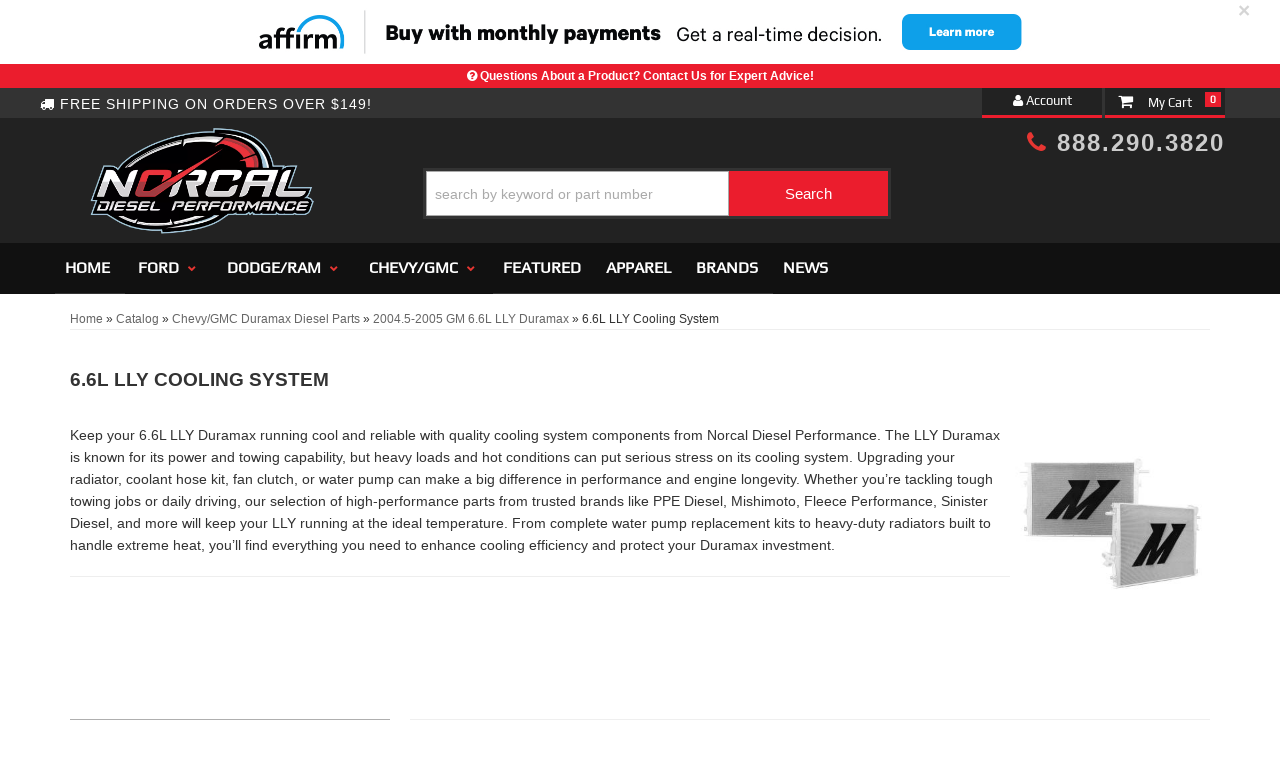

--- FILE ---
content_type: text/css;charset=UTF-8
request_url: https://norcaldieselperformance.com/files/css/pl-style.css?v=183936
body_size: 985
content:
:root{--pl-primary-color:#eb1d2d;--pl-secondary-color:#970f03}.productListItem_styledSearchResultItem__FJ78x .Sui-ProductListItem--brand_name{font-size:12px!important}header .main-logo,header .cart_widget_wrapper,#main-nav .nav-main{z-index:9}.home-ymm-wrap{background:#2b2b2b}.searchPage-module_mobileFilterButtonsContainer__Y6A4a{grid-template-columns:1fr!important}.searchPage-module_facetButton__ELAqo{background:#2b2b2b!important;border:0!important;color:#eee!important}.pl-fitment-text{align-items:center;flex-direction:column-reverse!important}.pl-fitment-text strong{font-weight:700!important;font-size:2em!important;font-family:Play,sans-serif!important}.pl-fitment-text small{font-family:Play,sans-serif!important}small,strong{font-family:inherit!important;font-size:inherit!important}#pl-fitment-container .Sui-FitmentSelector--select{height:45px;margin-bottom:5px}#pl-search-page-container{min-height:60vh}.Sui-FitmentSelector--searchBtn{border-radius:0}#sub-categories-container{position:relative;margin-top:45px!important}.wsm-cat-image-descrip-wrapper+#sub-categories-container:not(:empty):before{content:"Sub Categories";display:block;font-size:21px;font-weight:600;position:absolute;top:-47px}.facetSection_sectionContainerStyled__MuEUj .facetSection_showMoreBtn__uiR-E{background:#646464!important;border-radius:0!important;color:#fff}.SuiButton.primary{background-color:var(--pl-primary-color)!important;border-radius:0}.Sui-FitmentSelector--clearBtn{color:#585858;border:solid 3px #a4a4a4!important;background:transparent!important;border-radius:0!important}.listControls_iconContainer__4dp5S svg{height:20px;width:20px}.listControls_icon__cad2b.listControls_selected__qovAf{color:var(--pl-primary-color)!important}.searchPage-module_root__OifN5 .Sui-FacetSection-checkbox-label{padding:0!important;margin:0!important}.Sui-ProductListItem-Container--stockid,body:not(.env-zone-) #fitmentSelectorWrapper{display:none}.Sui-ProductListItem-Container--dealerid .Sui-ProductListItem--dealerid{font-size:13px!important}.Sui-ProductListItem-Container--dealerid a{color:#606060}.searchBar_inputContainerStyled__ho869 .Sui-SearchBar--search-input{height:43px!important;border-radius:0}#sub-category-img img{object-fit:contain!important}#sub-category .wsm-cat-info-wrap a{color:#333!important}.category03 h2 span{display:none}.category03 h2:before{content:"Part Type"}.Sui-facet-section--categories{display:none}.Sui-facet-section--category03{order:-1}#pl-search-page-container .facetFilter_list__urD9V{display:flex;flex-direction:column}@media only screen and (min-width:992px){.pl-fitment-text{align-items:flex-start}}@media only screen and (max-width:767px){#sub-categories-container{grid-template-columns:repeat(2,1fr)!important}}